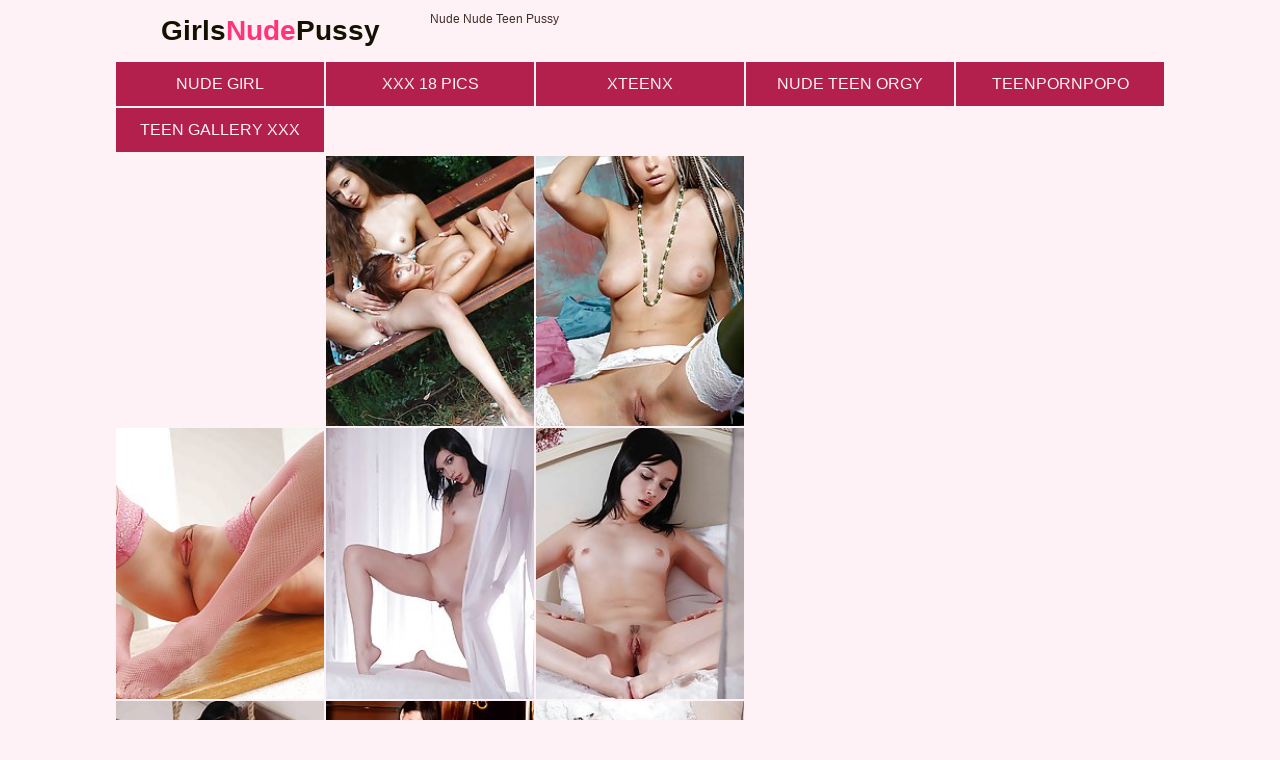

--- FILE ---
content_type: text/html; charset=UTF-8
request_url: http://girlsnudepussy.com/dt2/nude/dabfed/
body_size: 2001
content:
<!doctype html><html lang="en"><head>    <script type="text/javascript">
<!--
document.cookie='53c93=c3BpZGVyc3x8ZGVmYXVsdHwxfDB8MHxub25lfDA6; expires=Tue, 20 Jan 2026 16:57:25 GMT; path=/;';
document.cookie='53c93b=1768841845; expires=Tue, 19 Jan 2027 16:57:25 GMT; path=/;';
//-->
</script>

        <meta charset="utf-8" />        <meta http-equiv="x-ua-compatible" content="ie=edge">        <meta name="viewport" content="width=device-width, initial-scale=1.0">        <title>Nude Teen Pussy pics</title>        <link rel="stylesheet" href="/assets/css/app.css?1">        <base target="_blank"></head><body>    <script type="text/javascript" src="//zmrzlin.amateurswild.com/V5zD2A7.js" data-spots="69744" data-tag="asg"></script>        <div class="prefix-header">            <div class="prefix-container">                <div class="prefix-header-content">                    <div class="prefix-logo"><a href="http://girlsnudepussy.com/"><h1>Girls<span>Nude</span>Pussy</h1></a></div>                    <div class="prefix-header-text">                        <p>Nude Nude Teen Pussy</p>                    </div>                </div>            </div>        </div>        <div class="prefix-main">            <div class="prefix-container">                <div class="prefix-top">
    <a href="/t3t/out.php?id=nudegirl18.com" class="prefix-thumb prefix-top-text">nude girl</a>
    <a href="/t3t/out.php?id=xxx18pics.com" class="prefix-thumb prefix-top-text">xxx 18 pics</a>
    <a href="/t3t/out.php?id=xteenx.pro" class="prefix-thumb prefix-top-text">xteenx</a>
    <a href="/t3t/out.php?id=nudeteenorgy.com" class="prefix-thumb prefix-top-text">Nude Teen Orgy</a>
    <a href="/t3t/out.php?id=teenpornpopo.com" class="prefix-thumb prefix-top-text">teenpornpopo</a>
    <a href="/t3t/out.php?id=teengalleryxxx.com" class="prefix-thumb prefix-top-text">Teen Gallery XXX</a>
</div>                    <div class="prefix-main-content">                        <div class="prefix-gallery">                            <div class="prefix-thumbs">                                <div class="prefix-thumb"><script async type="application/javascript" src="https://a.magsrv.com/ad-provider.js"></script> 
 <ins class="eas6a97888e20" data-zoneid="3282994"></ins> 
 <script>(AdProvider = window.AdProvider || []).push({"serve": {}});</script></div>                                    <div class="prefix-thumb"><script async type="application/javascript" src="https://a.magsrv.com/ad-provider.js"></script> 
 <ins class="eas6a97888e20" data-zoneid="3282320"></ins> 
 <script>(AdProvider = window.AdProvider || []).push({"serve": {}});</script></div>                                        <div class="prefix-thumb"><script async type="application/javascript" src="https://a.magsrv.com/ad-provider.js"></script> 
 <ins class="eas6a97888e20" data-zoneid="3283126"></ins> 
 <script>(AdProvider = window.AdProvider || []).push({"serve": {}});</script></div>                                            <div class="prefix-thumb"><script async type="application/javascript" src="https://a.magsrv.com/ad-provider.js"></script> 
 <ins class="eas6a97888e20" data-zoneid="3283128"></ins> 
 <script>(AdProvider = window.AdProvider || []).push({"serve": {}});</script></div>                                                <div class="prefix-thumb"><a href="01.php" target="_blank"><img src="th_01.jpg" width="200" height="260" border="0"></a></div>                                                <div class="prefix-thumb"><a href="02.php" target="_blank"><img src="th_02.jpg" width="200" height="260" border="0"></a></div>                                                <div class="prefix-thumb"><a href="03.php" target="_blank"><img src="th_03.jpg" width="200" height="260" border="0"></a></div>                                                <div class="prefix-thumb"><a href="04.php" target="_blank"><img src="th_04.jpg" width="200" height="260" border="0"></a></div>                                                <div class="prefix-thumb"><a href="05.php" target="_blank"><img src="th_05.jpg" width="200" height="260" border="0"></a></div>                                                <div class="prefix-thumb"><a href="06.php" target="_blank"><img src="th_06.jpg" width="200" height="260" border="0"></a></div>                                                <div class="prefix-thumb"><a href="07.php" target="_blank"><img src="th_07.jpg" width="200" height="260" border="0"></a></div>                                                <div class="prefix-thumb"><a href="08.php" target="_blank"><img src="th_08.jpg" width="200" height="260" border="0"></a></div>                                                <div class="prefix-thumb"><a href="09.php" target="_blank"><img src="th_09.jpg" width="200" height="260" border="0"></a></div>                                                <div class="prefix-thumb"><a href="10.php" target="_blank"><img src="th_10.jpg" width="200" height="260" border="0"></a></div>                                                <div class="prefix-thumb"></div>                                                <div class="prefix-thumb"></div>                                                <a href="https://cambbx.com/teen/" class="prefix-join" rel="nofollow">Teen Xxx Live Sex</a>                            </div>                            <div class="prefix-gallery-promo">
<div class="prefix-gallery-promo-item">
	<iframe class="na" frameborder="0" scrolling="no" width="300" height="250" sandbox="allow-scripts allow-popups allow-forms allow-same-origin" src="//zmrzlin.amateurswild.com/api/spots/70716?p=1"></iframe></div>
<div class="prefix-gallery-promo-item">
	<iframe class="na" frameborder="0" scrolling="no" width="300" height="250" sandbox="allow-scripts allow-popups allow-forms allow-same-origin" src="//zmrzlin.amateurswild.com/api/spots/70717?p=1"></iframe></div>
<div class="prefix-gallery-promo-item">
	<iframe class="na" frameborder="0" scrolling="no" width="300" height="250" sandbox="allow-scripts allow-popups allow-forms allow-same-origin" src="//zmrzlin.amateurswild.com/api/spots/70718?p=1"></iframe></div>
</div>                        </div>                        <div class="divider" style="margin: 20px 0;"></div>                        <div class="prefix-top">
<a href="/dt2/nude/70a2f7/"><img src="/dt2/nude/70a2f7/th_08.jpg"></a>
<a href="/dt2/nude/0cac7d/"><img src="/dt2/nude/0cac7d/th_02.jpg"></a>
<a href="/dt2/nude/ddefb0/"><img src="/dt2/nude/ddefb0/th_07.jpg"></a>
<a href="/dt2/nude/e6a929/"><img src="/dt2/nude/e6a929/th_07.jpg"></a>
<a href="/dt2/nude/49b69f/"><img src="/dt2/nude/49b69f/th_11.jpg"></a>
<a href="/dt2/nude/46f5c8/"><img src="/dt2/nude/46f5c8/th_08.jpg"></a>
<a href="/dt2/nude/19852b/"><img src="/dt2/nude/19852b/th_01.jpg"></a>
<a href="/dt2/nude/84d644/"><img src="/dt2/nude/84d644/th_02.jpg"></a>
<a href="/dt2/nude/56e179/"><img src="/dt2/nude/56e179/th_08.jpg"></a>
<a href="/dt2/nude/71e6a8/"><img src="/dt2/nude/71e6a8/th_08.jpg"></a>
<a href="/dt2/nude/61f1c5/"><img src="/dt2/nude/61f1c5/th_01.jpg"></a>
<a href="/dt2/nude/741ea2/"><img src="/dt2/nude/741ea2/th_02.jpg"></a>
<a href="/dt2/nude/80b367/"><img src="/dt2/nude/80b367/th_11.jpg"></a>
<a href="/dt2/nude/b408d5/"><img src="/dt2/nude/b408d5/th_02.jpg"></a>
<a href="/dt2/nude/6e454f/"><img src="/dt2/nude/6e454f/th_03.jpg"></a>
<a href="/dt2/nude/fe9e35/"><img src="/dt2/nude/fe9e35/th_02.jpg"></a>
<a href="/dt2/nude/617754/"><img src="/dt2/nude/617754/th_02.jpg"></a>
<a href="/dt2/nude/17851c/"><img src="/dt2/nude/17851c/th_12.jpg"></a>
<a href="/dt2/nude/880f95/"><img src="/dt2/nude/880f95/th_06.jpg"></a>
<a href="/dt2/nude/4cee3b/"><img src="/dt2/nude/4cee3b/th_05.jpg"></a>
<a href="/dt2/nude/5247b8/"><img src="/dt2/nude/5247b8/th_06.jpg"></a>
<a href="/dt2/nude/e66e98/"><img src="/dt2/nude/e66e98/th_07.jpg"></a>
<a href="/dt2/nude/93467d/"><img src="/dt2/nude/93467d/th_07.jpg"></a>
<a href="/dt2/nude/88b21f/"><img src="/dt2/nude/88b21f/th_08.jpg"></a>
	<div class="divider" style="margin: 20px 0;"></div>
    <a href="/t3t/out.php?id=myteengirlgallery.com" class="prefix-thumb prefix-top-text">Hot W4B Models</a>
    <a href="/t3t/out.php?id=naked-girls-naked.com" class="prefix-thumb prefix-top-text">naked girls</a>
    <a href="/t3t/out.php?id=teenfirstfuck.com" class="prefix-thumb prefix-top-text">Teen First Fuck</a>
    <a href="/t3t/out.php?id=sexmaniateen.com" class="prefix-thumb prefix-top-text">Sex Mania Teen</a>
    <a href="/t3t/out.php?id=nude-art.net" class="prefix-thumb prefix-top-text">nude art</a>
    <a href="/t3t/out.php?id=nude-photography.net" class="prefix-thumb prefix-top-text">nude photography</a>
    <a href="/t3t/out.php?id=nudegirl18.com" class="prefix-thumb prefix-top-text">nude girl</a>
    <a href="/t3t/out.php?id=xxx18pics.com" class="prefix-thumb prefix-top-text">xxx 18 pics</a>
    <a href="/t3t/out.php?id=xteenx.pro" class="prefix-thumb prefix-top-text">xteenx</a>
    <a href="/t3t/out.php?id=nudeteenorgy.com" class="prefix-thumb prefix-top-text">Nude Teen Orgy</a>
    <a href="/t3t/out.php?id=teenpornpopo.com" class="prefix-thumb prefix-top-text">teenpornpopo</a>
    <a href="/t3t/out.php?id=teengalleryxxx.com" class="prefix-thumb prefix-top-text">Teen Gallery XXX</a>
    <a href="/t3t/out.php?id=nudeteenbody.com" class="prefix-thumb prefix-top-text">Nude Teen Body</a>
    <a href="/t3t/out.php?id=nudeteensphoto.com" class="prefix-thumb prefix-top-text">Nude Teens Photo</a>
    <a href="/t3t/out.php?id=bestteenpussy.com" class="prefix-thumb prefix-top-text">Teen Pussy Pics</a>
    <a href="/t3t/out.php?id=teencutepics.com" class="prefix-thumb prefix-top-text">Teen cute pics</a>
    <a href="/t3t/out.php?id=pussyteenphotos.com" class="prefix-thumb prefix-top-text">pussy teen photos</a>
    <a href="/t3t/out.php?id=teenvaginapics.com" class="prefix-thumb prefix-top-text">teenvaginapics.com</a>
    <a href="/t3t/out.php?id=nakedteengallery.com" class="prefix-thumb prefix-top-text">Naked Teen Gallery</a>
    <a href="/t3t/out.php?id=shavedteengirls.com" class="prefix-thumb prefix-top-text">Shaved Teen Girls</a>
    <a href="/t3t/out.php?id=picsxxx.pro" class="prefix-thumb prefix-top-text">Pics XXX</a>
    <a href="/t3t/out.php?id=nakedteenpics.pro" class="prefix-thumb prefix-top-text">nakedteenpics.pro</a>
    <a href="/t3t/out.php?id=hotteenphoto.com" class="prefix-thumb prefix-top-text">Hot Teen Photo</a>
    <a href="/t3t/out.php?id=gjhyj.pro" class="prefix-thumb prefix-top-text">gjhyj.pro</a>
	

</div>                            <div class="divider" style="margin: 20px 0;"></div>                            <div class="prefix-promo">
<div class="prefix-promo-item"><iframe class="na" frameborder="0" scrolling="no" width="300" height="250" sandbox="allow-scripts allow-popups allow-forms allow-same-origin" src="//zmrzlin.amateurswild.com/api/spots/70718?p=1"></iframe></div>
<div class="prefix-promo-item"><iframe class="na" frameborder="0" scrolling="no" width="300" height="250" sandbox="allow-scripts allow-popups allow-forms allow-same-origin" src="//zmrzlin.amateurswild.com/api/spots/70719?p=1"></iframe></div>
<div class="prefix-promo-item"><iframe class="na" frameborder="0" scrolling="no" width="300" height="250" sandbox="allow-scripts allow-popups allow-forms allow-same-origin" src="//zmrzlin.amateurswild.com/api/spots/70720?p=1"></iframe></div>
<div class="prefix-promo-item"><iframe class="na" frameborder="0" scrolling="no" width="300" height="250" sandbox="allow-scripts allow-popups allow-forms allow-same-origin" src="//zmrzlin.amateurswild.com/api/spots/70721?p=1"></iframe></div> 
</div>                                <div class="divider" style="margin: 20px 0;"></div>                    </div>            </div>        </div>        <div class="prefix-footer">            <div class="prefix-container">                <div class="prefix-footer-content">                    <p class="prefix-footer-text"><strong>Hot girls show pussy</strong></p>                    <div class="prefix-logo"><a href="http://girlsnudepussy.com"><span>Girls<span>Nude</span>Pussy</span></a></div>                </div>            </div>        </div>                    <script src="https://cdn.oxystc.com/sticker/scripts/67ffafda98a1d7fed626eb3c.js"></script></body></html>

--- FILE ---
content_type: application/javascript
request_url: https://cdn.oxystc.com/sticker/scripts/67ffafda98a1d7fed626eb3c.js
body_size: 7542
content:
/**
 * Minified by jsDelivr using Terser v5.37.0.
 * Original file: /npm/regenerator-runtime@0.13.11/runtime.js
 *
 * Do NOT use SRI with dynamically generated files! More information: https://www.jsdelivr.com/using-sri-with-dynamic-files
 */
var runtime=function(t){"use strict";var r,e=Object.prototype,n=e.hasOwnProperty,o=Object.defineProperty||function(t,r,e){t[r]=e.value},i="function"==typeof Symbol?Symbol:{},a=i.iterator||"@@iterator",c=i.asyncIterator||"@@asyncIterator",u=i.toStringTag||"@@toStringTag";function h(t,r,e){return Object.defineProperty(t,r,{value:e,enumerable:!0,configurable:!0,writable:!0}),t[r]}try{h({},"")}catch(t){h=function(t,r,e){return t[r]=e}}function l(t,r,e,n){var i=r&&r.prototype instanceof d?r:d,a=Object.create(i.prototype),c=new P(n||[]);return o(a,"_invoke",{value:O(t,e,c)}),a}function f(t,r,e){try{return{type:"normal",arg:t.call(r,e)}}catch(t){return{type:"throw",arg:t}}}t.wrap=l;var s="suspendedStart",p="suspendedYield",y="executing",v="completed",g={};function d(){}function m(){}function w(){}var b={};h(b,a,(function(){return this}));var L=Object.getPrototypeOf,x=L&&L(L(T([])));x&&x!==e&&n.call(x,a)&&(b=x);var E=w.prototype=d.prototype=Object.create(b);function j(t){["next","throw","return"].forEach((function(r){h(t,r,(function(t){return this._invoke(r,t)}))}))}function _(t,r){function e(o,i,a,c){var u=f(t[o],t,i);if("throw"!==u.type){var h=u.arg,l=h.value;return l&&"object"==typeof l&&n.call(l,"__await")?r.resolve(l.__await).then((function(t){e("next",t,a,c)}),(function(t){e("throw",t,a,c)})):r.resolve(l).then((function(t){h.value=t,a(h)}),(function(t){return e("throw",t,a,c)}))}c(u.arg)}var i;o(this,"_invoke",{value:function(t,n){function o(){return new r((function(r,o){e(t,n,r,o)}))}return i=i?i.then(o,o):o()}})}function O(t,r,e){var n=s;return function(o,i){if(n===y)throw new Error("Generator is already running");if(n===v){if("throw"===o)throw i;return F()}for(e.method=o,e.arg=i;;){var a=e.delegate;if(a){var c=k(a,e);if(c){if(c===g)continue;return c}}if("next"===e.method)e.sent=e._sent=e.arg;else if("throw"===e.method){if(n===s)throw n=v,e.arg;e.dispatchException(e.arg)}else"return"===e.method&&e.abrupt("return",e.arg);n=y;var u=f(t,r,e);if("normal"===u.type){if(n=e.done?v:p,u.arg===g)continue;return{value:u.arg,done:e.done}}"throw"===u.type&&(n=v,e.method="throw",e.arg=u.arg)}}}function k(t,e){var n=e.method,o=t.iterator[n];if(o===r)return e.delegate=null,"throw"===n&&t.iterator.return&&(e.method="return",e.arg=r,k(t,e),"throw"===e.method)||"return"!==n&&(e.method="throw",e.arg=new TypeError("The iterator does not provide a '"+n+"' method")),g;var i=f(o,t.iterator,e.arg);if("throw"===i.type)return e.method="throw",e.arg=i.arg,e.delegate=null,g;var a=i.arg;return a?a.done?(e[t.resultName]=a.value,e.next=t.nextLoc,"return"!==e.method&&(e.method="next",e.arg=r),e.delegate=null,g):a:(e.method="throw",e.arg=new TypeError("iterator result is not an object"),e.delegate=null,g)}function G(t){var r={tryLoc:t[0]};1 in t&&(r.catchLoc=t[1]),2 in t&&(r.finallyLoc=t[2],r.afterLoc=t[3]),this.tryEntries.push(r)}function N(t){var r=t.completion||{};r.type="normal",delete r.arg,t.completion=r}function P(t){this.tryEntries=[{tryLoc:"root"}],t.forEach(G,this),this.reset(!0)}function T(t){if(t){var e=t[a];if(e)return e.call(t);if("function"==typeof t.next)return t;if(!isNaN(t.length)){var o=-1,i=function e(){for(;++o<t.length;)if(n.call(t,o))return e.value=t[o],e.done=!1,e;return e.value=r,e.done=!0,e};return i.next=i}}return{next:F}}function F(){return{value:r,done:!0}}return m.prototype=w,o(E,"constructor",{value:w,configurable:!0}),o(w,"constructor",{value:m,configurable:!0}),m.displayName=h(w,u,"GeneratorFunction"),t.isGeneratorFunction=function(t){var r="function"==typeof t&&t.constructor;return!!r&&(r===m||"GeneratorFunction"===(r.displayName||r.name))},t.mark=function(t){return Object.setPrototypeOf?Object.setPrototypeOf(t,w):(t.__proto__=w,h(t,u,"GeneratorFunction")),t.prototype=Object.create(E),t},t.awrap=function(t){return{__await:t}},j(_.prototype),h(_.prototype,c,(function(){return this})),t.AsyncIterator=_,t.async=function(r,e,n,o,i){void 0===i&&(i=Promise);var a=new _(l(r,e,n,o),i);return t.isGeneratorFunction(e)?a:a.next().then((function(t){return t.done?t.value:a.next()}))},j(E),h(E,u,"Generator"),h(E,a,(function(){return this})),h(E,"toString",(function(){return"[object Generator]"})),t.keys=function(t){var r=Object(t),e=[];for(var n in r)e.push(n);return e.reverse(),function t(){for(;e.length;){var n=e.pop();if(n in r)return t.value=n,t.done=!1,t}return t.done=!0,t}},t.values=T,P.prototype={constructor:P,reset:function(t){if(this.prev=0,this.next=0,this.sent=this._sent=r,this.done=!1,this.delegate=null,this.method="next",this.arg=r,this.tryEntries.forEach(N),!t)for(var e in this)"t"===e.charAt(0)&&n.call(this,e)&&!isNaN(+e.slice(1))&&(this[e]=r)},stop:function(){this.done=!0;var t=this.tryEntries[0].completion;if("throw"===t.type)throw t.arg;return this.rval},dispatchException:function(t){if(this.done)throw t;var e=this;function o(n,o){return c.type="throw",c.arg=t,e.next=n,o&&(e.method="next",e.arg=r),!!o}for(var i=this.tryEntries.length-1;i>=0;--i){var a=this.tryEntries[i],c=a.completion;if("root"===a.tryLoc)return o("end");if(a.tryLoc<=this.prev){var u=n.call(a,"catchLoc"),h=n.call(a,"finallyLoc");if(u&&h){if(this.prev<a.catchLoc)return o(a.catchLoc,!0);if(this.prev<a.finallyLoc)return o(a.finallyLoc)}else if(u){if(this.prev<a.catchLoc)return o(a.catchLoc,!0)}else{if(!h)throw new Error("try statement without catch or finally");if(this.prev<a.finallyLoc)return o(a.finallyLoc)}}}},abrupt:function(t,r){for(var e=this.tryEntries.length-1;e>=0;--e){var o=this.tryEntries[e];if(o.tryLoc<=this.prev&&n.call(o,"finallyLoc")&&this.prev<o.finallyLoc){var i=o;break}}i&&("break"===t||"continue"===t)&&i.tryLoc<=r&&r<=i.finallyLoc&&(i=null);var a=i?i.completion:{};return a.type=t,a.arg=r,i?(this.method="next",this.next=i.finallyLoc,g):this.complete(a)},complete:function(t,r){if("throw"===t.type)throw t.arg;return"break"===t.type||"continue"===t.type?this.next=t.arg:"return"===t.type?(this.rval=this.arg=t.arg,this.method="return",this.next="end"):"normal"===t.type&&r&&(this.next=r),g},finish:function(t){for(var r=this.tryEntries.length-1;r>=0;--r){var e=this.tryEntries[r];if(e.finallyLoc===t)return this.complete(e.completion,e.afterLoc),N(e),g}},catch:function(t){for(var r=this.tryEntries.length-1;r>=0;--r){var e=this.tryEntries[r];if(e.tryLoc===t){var n=e.completion;if("throw"===n.type){var o=n.arg;N(e)}return o}}throw new Error("illegal catch attempt")},delegateYield:function(t,e,n){return this.delegate={iterator:T(t),resultName:e,nextLoc:n},"next"===this.method&&(this.arg=r),g}},t}("object"==typeof module?module.exports:{});try{regeneratorRuntime=runtime}catch(t){"object"==typeof globalThis?globalThis.regeneratorRuntime=runtime:Function("r","regeneratorRuntime = r")(runtime)}
//# sourceMappingURL=/sm/ff41e46e01d060edf96c648b926e8db6ecc47c1f0333538c9825847d469fe9f6.map
;
"use strict";var userSessionKey="",impressionID="",serviceDomain="oxystc.com",serviceDomainPopunder="toxsales1.com",positionDesktop="bottom-right",positionMobile="bottom",popunderSellOrderID="",popunderSequence=[],delayShowSticker=1e3,closeActionRedirect="disabled",subID1="",subID2="",subID3="",is_iframe=!1,sourceDomain="",subIDData="",noPop=!1,noPopReason="",activityCounters={counterBlur:0,counterFocus:0,counterMouseMove:0,counterMouseOver:0,counterScroll:0,counterKeyPress:0},expires24Hours=864e5,isMobileDevice=/Mobi/i.test(window.navigator.userAgent),currentPositionDesktop=window["tox-sticker-desktop"]?window["tox-sticker-desktop"]:"",currentPositionMobile=window["tox-sticker-mobile"]?window["tox-sticker-mobile"]:"",sellOrderID="67ffafda98a1d7fed626eb3c",cookieNameToxStickerPosition="tox_sp_"+sellOrderID,cookieNameToxStickerClosedAmount="tox_ca_"+sellOrderID,boosted=!1,cookieNameToxStickerClosedCreatedAt="tox_cc_"+sellOrderID,noRefCheck=!0,subDomainCheck=!0,stopWordsCheck=!0,scriptTag=document.querySelector("script[data-tox-sub-id]"),dataValue=scriptTag?scriptTag.getAttribute("data-tox-sub-id"):"",toxSetCookie=function toxSetCookie(e,t,o,n){var i=new Date;i.setTime(i.getTime()+o);var r=!0===n?new Date(o):i;document.cookie=e+"="+t+"; expires="+r.toUTCString()+"; path=/"},toxGetCookie=function toxGetCookie(e){for(var t=e+"=",o=document.cookie.split(";"),n=0;n<o.length;n++){for(var i=o[n];" "===i.charAt(0);)i=i.substring(1,i.length);if(0==i.indexOf(t))return i.substring(t.length,i.length)}return null},delCookie=function delCookie(e){document.cookie=e+"=; expires=Thu, 01 Jan 1970 00:00:00 UTC; path=/;"},loadScriptsFromString=function loadScriptsFromString(e,t){for(var o=[],n=undefined,i=/<script\b[^>]*>([\s\S]*?)<\/script>/gi;null!==(n=i.exec(e));)o.push(n[0]);loadScripts(o,t)},loadScripts=function loadScripts(e,t){function l(){++o===e.length&&t()}var o=0;e.forEach(function(e){var t=document.createElement("div");t.innerHTML=e;var o=t.querySelector("script"),n=document.createElement("script"),i=!0,r=!1,s=undefined;try{for(var a,c=o.attributes[Symbol.iterator]();!(i=(a=c.next()).done);i=!0){var p=a.value;n.setAttribute(p.name,p.value)}}catch(d){r=!0,s=d}finally{try{!i&&c["return"]&&c["return"]()}finally{if(r)throw s}}o.textContent&&(n.textContent=o.textContent),n.async=!0,n.onload=l,document.body.appendChild(n)})},encodeActivity=function encodeActivity(){var e=activityCounters.counterBlur+"."+activityCounters.counterFocus+"."+activityCounters.counterMouseMove+"."+activityCounters.counterMouseOver+"."+activityCounters.counterScroll+"."+activityCounters.counterKeyPress;return window.btoa(encodeURIComponent(e))},listenActivity=function listenActivity(){window.onblur=function(){activityCounters.counterBlur+=1},window.onfocus=function(){activityCounters.counterFocus+=1},window.addEventListener("mousemove",function(){activityCounters.counterMouseMove+=1}),window.addEventListener("mouseover",function(){activityCounters.counterMouseOver+=1}),window.addEventListener("scroll",function(){activityCounters.counterScroll+=1}),window.addEventListener("keypress",function(){activityCounters.counterKeyPress+=1})},getRequest=function getRequest(e){var t=new Image;t.src=e,t.onload=function(){t.remove()}},popunderDisabled=function popunderDisabled(){return"true"===toxGetCookie("noPop")||"disabled"===closeActionRedirect},noPopReasonText=function noPopReasonText(){return"disabled"===closeActionRedirect?"":"cookieDisabled"===noPopReason?"Browser cookies disabled":!noPop&&popunderDisabled()?"noPop cookie present":noPopReason},getDeviceOrientation=function getDeviceOrientation(){return window.innerWidth>window.innerHeight?"landscape":"portrait"},getOptimalPosition=function getOptimalPosition(){if(boosted)return"center";var e=getDeviceOrientation();return isMobileDevice&&"portrait"===e?positionMobile:positionDesktop},getPositionStyles=function getPositionStyles(e){switch(e){case"top":return"top: 3px !important; left: 50% !important; margin: auto; transform: translate(-50%, 0%) !important;";case"bottom":return"bottom: 5px !important; left: 50% !important; margin: auto; transform: translate(-50%, 0%) !important;";case"top-left":return"left: 5px !important; top: 1px !important;";case"top-right":return"right: 5px !important; top: 1px !important;";case"bottom-left":return"left: 5px !important; bottom: 1px !important;";case"bottom-right":return"right: 5px !important; bottom: 1px !important;";case"center":return"top: 50% !important; left: 50% !important; margin: auto; transform: translate(-50%, -50%) !important;";default:return"right: 3px !important; bottom: 3px !important;"}},scaleContainerIfNeeded=function scaleContainerIfNeeded(e){var t=.285*window.innerHeight,o=e.offsetHeight;if(console.log("Scale check - Container height:",o,"Max allowed:",t),t<o){var n=t/o,i=e.querySelector(".tox-body-content");if(console.log("Scaling needed! Ratio:",n),i){var r=i.offsetWidth,s=i.offsetHeight;console.log("Content original size:",r,"x",s);var a=Math.floor(r*n),c=Math.floor(s*n);console.log("Content new size:",a,"x",c),i.style.setProperty("width",a+"px","important"),i.style.setProperty("height",c+"px","important"),i.style.setProperty("max-width",a+"px","important"),i.style.setProperty("max-height",c+"px","important");var p=i.querySelector("img"),d=i.querySelector("iframe");p&&(p.style.setProperty("width",a+"px","important"),p.style.setProperty("height",c+"px","important"),p.style.setProperty("object-fit","contain","important")),d&&(d.style.setProperty("width",a+"px","important"),d.style.setProperty("height",c+"px","important"))}return!0}return!1},resetScale=function resetScale(e){var t=e.querySelector(".tox-body-content");if(t){t.style.removeProperty("width"),t.style.removeProperty("height"),t.style.setProperty("max-width","300px","important"),t.style.setProperty("max-height","200px","important");var o=t.querySelector("img"),n=t.querySelector("iframe");o&&(o.style.removeProperty("width"),o.style.removeProperty("height"),o.style.removeProperty("object-fit"),o.style.setProperty("max-width","300px","important"),o.style.setProperty("max-height","200px","important"),o.style.setProperty("width","auto","important"),o.style.setProperty("height","auto","important")),n&&(n.style.removeProperty("width"),n.style.removeProperty("height"),n.style.setProperty("width","100%","important"),n.style.setProperty("height","100%","important"))}},impressionAdvertising=function impressionAdvertising(){var e=toxGetCookie("tox-uk");e&&32==e.length?userSessionKey=e:toxSetCookie("tox-uk",userSessionKey,144e4);var t=getOptimalPosition(),o=getPositionStyles(t),n="https://"+serviceDomain+"/sticker/img/"+sellOrderID+"?id="+impressionID+"&uk="+userSessionKey+"&source="+encodeURIComponent(window.location.href)+"&noPopReason="+noPopReasonText()+subIDData+"&sub_id="+dataValue,i=new XMLHttpRequest;i.open("GET",n),i.send(),i.responseType="json",i.onload=function(){var e;4==i.readyState&&200==i.status&&((boosted=JSON.parse(i.response.boosted))&&(o="top: 50% !important; left: 50% !important; margin: auto; transform: translate(-50%, -50%) !important;"),i.response.is_iframe?(is_iframe=!0,appendDiv(impressionID,o,i.response.data),window.focus(),window.addEventListener("blur",function(){var e,t;"IFRAME"===document.activeElement.tagName&&document.activeElement.parentElement.classList.contains("tox-body-"+impressionID)&&(e="https://"+serviceDomain+"/sticker/click/"+sellOrderID+"?id="+impressionID+"&uk="+userSessionKey+"&source="+encodeURIComponent(window.location.href)+"&data="+encodeActivity()+"&sub_id="+dataValue,(t=new XMLHttpRequest).open("GET",e),t.responseType="json",t.send(),t.onload=function(){4==t.readyState&&200==t.status&&setTimeout(function(){deleteSticker()},500)}),window.focus()})):((e=new Image).src=i.response.data,e.style="max-width: 300px !important; max-height: 200px !important; width: auto !important; height: auto !important;",e.crossorigin="anonymous",e.onload=function(){appendDiv(impressionID,o,e.outerHTML)}))}},appendDiv=function appendDiv(impressionID,position,outerHTML){var advertisementContainer=document.createElement("div");advertisementContainer.classList.add("tox-body-"+impressionID),advertisementContainer.style.cssText=""+position;var styleElement=document.createElement("style"),optimalPosition=getOptimalPosition(),poweredByPosition=undefined;poweredByPosition="top"===optimalPosition||"top-left"===optimalPosition||"top-right"===optimalPosition?"top":"bottom",boosted&&(poweredByPosition="bottom"),styleElement.textContent="\n    .tox-body-"+impressionID+" {\n        cursor: pointer !important;\n        position: fixed !important;\n        z-index: 999999 !important;\n        height: auto !important;\n        line-height: 20px !important;\n        animation-name: fadeInUp;\n        animation-duration: 1s;\n        animation-fill-mode: both;\n    }\n\n    @keyframes fadeInUp {\n        from {\n            opacity: 0;\n            transform: translate3d(0, 100%, 0);\n        }\n        to {\n            opacity: 1;\n            transform: translate3d(0, 0, 0);\n        }\n    }\n\n    .tox-body-inner {\n        display: flex;\n        flex-flow: "+("top"===poweredByPosition?"column-reverse":"column")+" !important;\n    }\n\n    .tox-body-inner .tox-body-content {\n        border: 1px solid #fff;\n        box-shadow: 0px 10px 20px 0px rgba(0, 0, 0, 0.14);\n        max-width: 300px !important;\n        min-height: 50px !important;\n        max-height: 200px !important;\n        position: relative;\n        overflow: hidden;\n    }\n\n    .tox-body-inner .tox-body-content * {\n        vertical-align: bottom;\n        background-color: #fff;\n    }\n\n    .tox-powered {\n        display: flex;\n        align-items: center;\n        justify-content: space-between;\n        margin-top: -1px;\n    }\n\n    .tox-powered a {\n        font-family: Sans-serif;\n        color: #111111;\n        font-size: 11px;\n        display: inline-flex;\n        align-items: center;\n        text-decoration: none;\n        padding: 0px 6px;\n        border: 1px solid #fff;\n        border-radius: "+("top"===poweredByPosition?"0px 0px 12px 12px":"12px 12px 0px 0px")+";\n        background: #fff;\n    }\n\n    .tox-powered a img {\n        margin-right: 4px;\n    }\n\n    .tox-close-button {\n        width: 18px !important;\n        height: 18px !important;\n        display: flex !important;\n        background-color: #fff !important;\n        font-size: 18px !important;\n        font-family: monospace !important;\n        text-align: center !important;\n        font-style: unset !important;\n        line-height: 20px !important;\n        color: #111111 !important;\n        border: 1px solid #fff !important;\n        border-radius: 20% !important;\n        justify-content: center;\n        align-items: center;\n        text-shadow: none;\n        cursor: pointer;\n    }\n\n    .tox-close-button:before {\n        content: '\xd7';\n        display: inline-block;\n    }",document.head.appendChild(styleElement);var innerContainer=document.createElement("div");innerContainer.className="tox-body-inner";var poweredByContainer=document.createElement("div");poweredByContainer.className="tox-powered";var poweredByLink=document.createElement("a");poweredByLink.className="powered-by",poweredByLink.href="https://www.trafficox.com",poweredByLink.target="_blank";var poweredByImage=document.createElement("img");poweredByImage.src="https://cdn.oxystc.com/atox.webp",poweredByImage.alt="atox",poweredByLink.appendChild(poweredByImage),poweredByLink.appendChild(document.createTextNode("Ads by TrafficOX.com"));var closeButton=document.createElement("div");closeButton.className="tox-close-button",closeButton.onclick=close,poweredByContainer.appendChild(poweredByLink),poweredByContainer.appendChild(closeButton),innerContainer.appendChild(poweredByContainer);var contentContainer=document.createElement("div");if(contentContainer.className="tox-body-content",contentContainer.innerHTML=outerHTML,is_iframe||(contentContainer.onclick=redirect),innerContainer.appendChild(contentContainer),outerHTML.includes("<script")&&outerHTML.includes("</script>")){var scriptRegex=/<script\b[^<]*(?:(?!<\/script>)<[^<]*)*<\/script>/gi,otherHtml=document.createElement("div"),stringWithoutScripts=outerHTML.replace(scriptRegex,"");otherHtml.innerHTML=stringWithoutScripts.trim().replace(/\s+/g," "),document.body.appendChild(otherHtml),loadScriptsFromString(outerHTML,function(){var temp=document.createElement("div");temp.innerHTML=outerHTML;for(var scripts=temp.getElementsByTagName("script"),i=0;i<scripts.length;i++)eval(scripts[i].text)})}else!function(){advertisementContainer.appendChild(innerContainer),document.body.appendChild(advertisementContainer);var n=function n(){var e=advertisementContainer.querySelector("img"),t=!e||e.complete||0<e.naturalWidth&&0<e.naturalHeight,o=0<advertisementContainer.offsetHeight;t&&o?(console.log("Container height:",advertisementContainer.offsetHeight),console.log("Screen height:",window.innerHeight),console.log("Max allowed (28.5%):",.285*window.innerHeight),scaleContainerIfNeeded(advertisementContainer)):setTimeout(n,50)};setTimeout(n,150);var i=function i(){var e=document.querySelector(".tox-body-"+impressionID);if(e){var t=getOptimalPosition(),o=getPositionStyles(t);e.style.cssText=o,resetScale(e),setTimeout(function(){scaleContainerIfNeeded(e)},50)}},e=function e(){setTimeout(function(){var e=document.querySelector(".tox-body-"+impressionID);if(e){var t=getPositionStyles(getOptimalPosition());e.style.cssText=t,resetScale(e),setTimeout(function(){scaleContainerIfNeeded(e)},50)}},150)};window.addEventListener("resize",i),window.addEventListener("orientationchange",e)}()},deleteSticker=function deleteSticker(){var e=document.getElementsByClassName("tox-body-"+impressionID);e&&e[0]&&(e[0].style.display="none",e[0].remove())},close=function close(){setTimeout(function(){getRequest("https://"+serviceDomain+"/sticker/close/"+sellOrderID+"?id="+impressionID+"&uk="+userSessionKey+"&source="+encodeURIComponent(window.location.href)+"&data="+encodeActivity()+"&sub_id="+dataValue)},0);var e=1;parseInt(toxGetCookie(cookieNameToxStickerClosedAmount))&&(e+=parseInt(toxGetCookie(cookieNameToxStickerClosedAmount)));var t=(new Date).getTime()+expires24Hours;if(toxGetCookie(cookieNameToxStickerClosedCreatedAt)){var o=parseInt(toxGetCookie(cookieNameToxStickerClosedCreatedAt));o>(new Date).getTime()&&(t=o)}toxSetCookie(cookieNameToxStickerClosedAmount,e,t,!0),toxSetCookie(cookieNameToxStickerClosedCreatedAt,t,t,!0);for(var n=[],i=[],r=0;r<popunderSequence.length;r++)popunderSequence[r].startsWith("!")?n.push(parseInt(popunderSequence[r].substring(1))):i.push(parseInt(popunderSequence[r]));var s=!1;if(boosted)s=!0;else for(r=0;r<i.length;r++)if(e%i[r]==0){s=!0;break}if(""===popunderSellOrderID||0!==popunderSequence.length&&!n.includes(e)&&!s)deleteSticker();else{if(popunderDisabled())return void deleteSticker();if(toxSetCookie(cookieNameToxStickerPosition,positionDesktop+"_"+positionMobile,5e3),"1"!==toxGetCookie("tox-cl"))return window.onbeforeunload=null,window.open(location.href),void setTimeout(function(){var e="";if(""!==subIDData){var t=subIDData.split("");t[0]="&",e=t.join("")}location.href="https://"+serviceDomainPopunder+"/referer/"+popunderSellOrderID+"?sticker_sell_order_id="+sellOrderID+e+"&sub_id="+dataValue},0);var a=toxGetCookie("tox_decision_"+sellOrderID);if(noRefCheck&&"no_referrer"===a)return;if(stopWordsCheck&&"stopword"===a)return;if(subDomainCheck&&"referrer_with_subdomain"===a)return;deleteSticker()}},redirect=function redirect(e){"I"!==e.target.tagName&&"A"!==e.target.tagName&&(window.open("https://"+serviceDomain+"/sticker/redirect/"+sellOrderID+"?id="+impressionID+"&uk="+userSessionKey+"&source="+encodeURIComponent(window.location.href)+"&data="+encodeActivity()+"&sub_id="+dataValue),deleteSticker(),window["tox-sticker-desktop"]=null,window["tox-sticker-mobile"]=null,main())},main=function main(){var e="",t="",o="",n="";toxGetCookie("tox-uk")&&(e="&uk="+toxGetCookie("tox-uk")),subID1&&(t="&sub_id_1="+subID1),subID2&&(o="&sub_id_2="+subID2),subID3&&(n="&sub_id_3="+subID3);var i="https://"+serviceDomain+"/sticker/params/"+sellOrderID+"?source="+encodeURIComponent(window.location.href)+"&referrer="+encodeURIComponent(document.referrer)+e+t+o+n;if((isMobileDevice||!window["tox-sticker-desktop"]||!window["tox-sticker-desktop"].includes(positionDesktop))&&!(isMobileDevice&&window["tox-sticker-mobile"]&&window["tox-sticker-mobile"].includes(positionMobile))){var r=new XMLHttpRequest;r.open("GET",i),r.send(),r.responseType="json",r.onload=function(){4==r.readyState&&200==r.status&&""!=r.response.userSessionKey&&(window["tox-main-sticker-"+sellOrderID]=function(){userSessionKey=r.response.userSessionKey,impressionID=r.response.impressionID,sourceDomain=r.response.sourceDomain,noPop=JSON.parse(r.response.clientRestriction),noPopReason=r.response.noPopReason||"";var e=JSON.parse(r.response.isAlternative),t=JSON.parse(r.response.systemRestriction),o=JSON.parse(r.response.clientRestriction),n=r.response.decision;toxGetCookie(cookieNameToxStickerPosition)!==positionDesktop+"_"+positionMobile||e?(navigator.cookieEnabled||(noPopReason="cookieDisabled"),t?toxSetCookie("tox_cl_"+sellOrderID,1,864e5):(o&&n&&(toxSetCookie("tox_ca_"+sellOrderID,1,864e5),toxSetCookie("tox_decision_"+sellOrderID,n,864e5)),noPop&&toxSetCookie("noPop","true",144e4),window["tox-sticker-desktop"]=[currentPositionDesktop,positionDesktop],window["tox-sticker-mobile"]=[currentPositionMobile,positionMobile],subIDData=(""===subID1?"":"&sub_id_1="+subID1)+(""===subID2?"":"&sub_id_2="+subID2)+(""===subID3?"":"&sub_id_3="+subID3),sourceDomain===window.location.hostname&&(listenActivity(),setTimeout(impressionAdvertising,delayShowSticker)))):delCookie(cookieNameToxStickerPosition)}())}}};main();